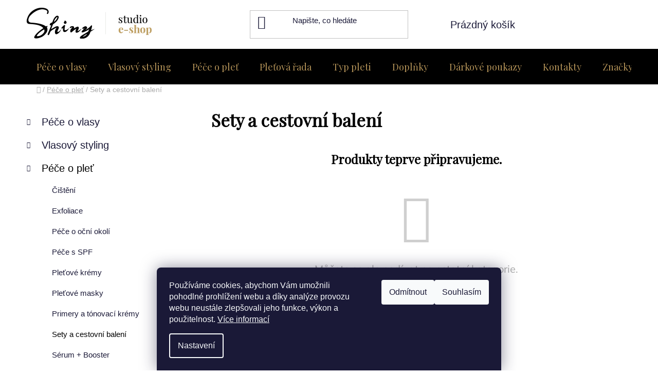

--- FILE ---
content_type: text/html; charset=utf-8
request_url: https://eshop.shinystudio.cz/sety-a-cestovni-baleni/
body_size: 17636
content:
<!doctype html><html lang="cs" dir="ltr" class="header-background-light external-fonts-loaded"><head><meta charset="utf-8" /><meta name="viewport" content="width=device-width,initial-scale=1" /><title>Sety a cestovní balení - Shiny Hair studio</title><link rel="preconnect" href="https://cdn.myshoptet.com" /><link rel="dns-prefetch" href="https://cdn.myshoptet.com" /><link rel="preload" href="https://cdn.myshoptet.com/prj/dist/master/cms/libs/jquery/jquery-1.11.3.min.js" as="script" /><link href="https://cdn.myshoptet.com/prj/dist/master/cms/templates/frontend_templates/shared/css/font-face/mulish.css" rel="stylesheet"><link href="https://cdn.myshoptet.com/prj/dist/master/shop/dist/font-shoptet-13.css.3c47e30adfa2e9e2683b.css" rel="stylesheet"><script>
dataLayer = [];
dataLayer.push({'shoptet' : {
    "pageId": 810,
    "pageType": "category",
    "currency": "CZK",
    "currencyInfo": {
        "decimalSeparator": ",",
        "exchangeRate": 1,
        "priceDecimalPlaces": 2,
        "symbol": "K\u010d",
        "symbolLeft": 0,
        "thousandSeparator": " "
    },
    "language": "cs",
    "projectId": 490341,
    "category": {
        "guid": "583c9d06-737a-11ec-8496-b8ca3a6063f8",
        "path": "P\u00e9\u010de o ple\u0165 | Sety a cestovn\u00ed balen\u00ed",
        "parentCategoryGuid": "c002d9ab-7379-11ec-8496-b8ca3a6063f8"
    },
    "cartInfo": {
        "id": null,
        "freeShipping": false,
        "freeShippingFrom": 1999,
        "leftToFreeGift": {
            "formattedPrice": "0 K\u010d",
            "priceLeft": 0
        },
        "freeGift": false,
        "leftToFreeShipping": {
            "priceLeft": 1999,
            "dependOnRegion": 0,
            "formattedPrice": "1 999 K\u010d"
        },
        "discountCoupon": [],
        "getNoBillingShippingPrice": {
            "withoutVat": 0,
            "vat": 0,
            "withVat": 0
        },
        "cartItems": [],
        "taxMode": "ORDINARY"
    },
    "cart": [],
    "customer": {
        "priceRatio": 1,
        "priceListId": 1,
        "groupId": null,
        "registered": false,
        "mainAccount": false
    }
}});
dataLayer.push({'cookie_consent' : {
    "marketing": "denied",
    "analytics": "denied"
}});
document.addEventListener('DOMContentLoaded', function() {
    shoptet.consent.onAccept(function(agreements) {
        if (agreements.length == 0) {
            return;
        }
        dataLayer.push({
            'cookie_consent' : {
                'marketing' : (agreements.includes(shoptet.config.cookiesConsentOptPersonalisation)
                    ? 'granted' : 'denied'),
                'analytics': (agreements.includes(shoptet.config.cookiesConsentOptAnalytics)
                    ? 'granted' : 'denied')
            },
            'event': 'cookie_consent'
        });
    });
});
</script>
<meta property="og:type" content="website"><meta property="og:site_name" content="eshop.shinystudio.cz"><meta property="og:url" content="https://eshop.shinystudio.cz/sety-a-cestovni-baleni/"><meta property="og:title" content="Sety a cestovní balení - Shiny Hair studio"><meta name="author" content="Shiny Hair studio"><meta name="web_author" content="Shoptet.cz"><meta name="dcterms.rightsHolder" content="eshop.shinystudio.cz"><meta name="robots" content="index,follow"><meta property="og:image" content="https://eshop.shinystudio.cz/user/categories/orig/0645a8d4ad.jpg"><meta property="og:description" content="Sety a cestovní balení, Shiny Hair studio"><meta name="description" content="Sety a cestovní balení, Shiny Hair studio"><style>:root {--color-primary: #000000;--color-primary-h: 0;--color-primary-s: 0%;--color-primary-l: 0%;--color-primary-hover: #b8965a;--color-primary-hover-h: 38;--color-primary-hover-s: 40%;--color-primary-hover-l: 54%;--color-secondary: #000000;--color-secondary-h: 0;--color-secondary-s: 0%;--color-secondary-l: 0%;--color-secondary-hover: #b8965a;--color-secondary-hover-h: 38;--color-secondary-hover-s: 40%;--color-secondary-hover-l: 54%;--color-tertiary: #b8965a;--color-tertiary-h: 38;--color-tertiary-s: 40%;--color-tertiary-l: 54%;--color-tertiary-hover: #cfcfcf;--color-tertiary-hover-h: 0;--color-tertiary-hover-s: 0%;--color-tertiary-hover-l: 81%;--color-header-background: #ffffff;--template-font: "Mulish";--template-headings-font: "Mulish";--header-background-url: url("[data-uri]");--cookies-notice-background: #1A1937;--cookies-notice-color: #F8FAFB;--cookies-notice-button-hover: #f5f5f5;--cookies-notice-link-hover: #27263f;--templates-update-management-preview-mode-content: "Náhled aktualizací šablony je aktivní pro váš prohlížeč."}</style>
    
    <link href="https://cdn.myshoptet.com/prj/dist/master/shop/dist/main-13.less.96035efb4db1532b3cd7.css" rel="stylesheet" />
            <link href="https://cdn.myshoptet.com/prj/dist/master/shop/dist/mobile-header-v1-13.less.629f2f48911e67d0188c.css" rel="stylesheet" />
    
    <script>var shoptet = shoptet || {};</script>
    <script src="https://cdn.myshoptet.com/prj/dist/master/shop/dist/main-3g-header.js.05f199e7fd2450312de2.js"></script>
<!-- User include --><!-- api 473(125) html code header -->

                <style>
                    #order-billing-methods .radio-wrapper[data-guid="78c0dd8a-9b1e-11ed-9510-b8ca3a6063f8"]:not(.cggooglepay), #order-billing-methods .radio-wrapper[data-guid="ff0c8b59-8aa1-11ec-8496-b8ca3a6063f8"]:not(.cgapplepay) {
                        display: none;
                    }
                </style>
                <script type="text/javascript">
                    document.addEventListener('DOMContentLoaded', function() {
                        if (getShoptetDataLayer('pageType') === 'billingAndShipping') {
                            
                try {
                    if (window.ApplePaySession && window.ApplePaySession.canMakePayments()) {
                        document.querySelector('#order-billing-methods .radio-wrapper[data-guid="ff0c8b59-8aa1-11ec-8496-b8ca3a6063f8"]').classList.add('cgapplepay');
                    }
                } catch (err) {} 
            
                            
                const cgBaseCardPaymentMethod = {
                        type: 'CARD',
                        parameters: {
                            allowedAuthMethods: ["PAN_ONLY", "CRYPTOGRAM_3DS"],
                            allowedCardNetworks: [/*"AMEX", "DISCOVER", "INTERAC", "JCB",*/ "MASTERCARD", "VISA"]
                        }
                };
                
                function cgLoadScript(src, callback)
                {
                    var s,
                        r,
                        t;
                    r = false;
                    s = document.createElement('script');
                    s.type = 'text/javascript';
                    s.src = src;
                    s.onload = s.onreadystatechange = function() {
                        if ( !r && (!this.readyState || this.readyState == 'complete') )
                        {
                            r = true;
                            callback();
                        }
                    };
                    t = document.getElementsByTagName('script')[0];
                    t.parentNode.insertBefore(s, t);
                } 
                
                function cgGetGoogleIsReadyToPayRequest() {
                    return Object.assign(
                        {},
                        {
                            apiVersion: 2,
                            apiVersionMinor: 0
                        },
                        {
                            allowedPaymentMethods: [cgBaseCardPaymentMethod]
                        }
                    );
                }

                function onCgGooglePayLoaded() {
                    let paymentsClient = new google.payments.api.PaymentsClient({environment: 'PRODUCTION'});
                    paymentsClient.isReadyToPay(cgGetGoogleIsReadyToPayRequest()).then(function(response) {
                        if (response.result) {
                            document.querySelector('#order-billing-methods .radio-wrapper[data-guid="78c0dd8a-9b1e-11ed-9510-b8ca3a6063f8"]').classList.add('cggooglepay');	 	 	 	 	 
                        }
                    })
                    .catch(function(err) {});
                }
                
                cgLoadScript('https://pay.google.com/gp/p/js/pay.js', onCgGooglePayLoaded);
            
                        }
                    });
                </script> 
                
<!-- project html code header -->
<link href='https://fonts.googleapis.com/css?family=Playfair Display' rel='stylesheet'>
<style>


body {
   font-size: 15px; color: #999999;
}
h1,h2,h3,h4,h5,h6,.h1,.h2,.h3,.h4,.h5,.h6 {
    font-weight: 600 !important;
}
* {
    font-weight: 400 !important;
    

}
.p-basic-info-block .block .p-manufacturer-label, .p-basic-info-block .block .p-code-label {
    font-weight: 400
}

.external-fonts-loaded body, body.blank-mode {
    font-family: 'Muli', sans-serif !important;
}
.external-fonts-loaded h1, .external-fonts-loaded h2, .external-fonts-loaded h3, .external-fonts-loaded h5, .external-fonts-loaded h6, .external-fonts-loaded .h1, .external-fonts-loaded .h2, .external-fonts-loaded .h3, .external-fonts-loaded .h4, .external-fonts-loaded .h5, .external-fonts-loaded .h6, .external-fonts-loaded .cart-table .main-link, .external-fonts-loaded .cart-related-name, .blank-mode h1, .blank-mode h2, .blank-mode h3, .blank-mode h4, .blank-mode h5, .blank-mode h6, .blank-mode .h1, .blank-mode .h2, .blank-mode .h3, .blank-mode .h4, .blank-mode .h5, .blank-mode .h6, .blank-mode .cart-table .main-link, .blank-mode .cart-related-name {
    font-family: 'Playfair Display', serif !important;
    color: #000000;
}

.external-fonts-loaded h4 {
    font-family: 'Playfair Display', serif !important;
    color: #b8965a;
    font-size: 22px;
}


.products-block .p .name {
    font-size: 22px;
    font-family: 'Playfair Display', serif !important;
    color: #b8965a;
}

.products-block > div .p .name {
    height: 60px;  
}

.columns-mobile-2 .products-block .p .name {
height: 65px;
}

.flag.flag-discount {
    background-color: #000000;
}

#signature a {
    color: #131313;
}

a.title {
color: #131313;
}

#signature a.image img {
    width: 0px;
    height: auto;

}

.btn.btn-conversion, a.btn.btn-conversion, .btn.btn-cart, a.btn.btn-cart {
    color: #fff;
    border-color: #000;
    background-color: #000;
    border-radius: 30px;
}

input[type="search"].form-control {
    border-radius: 20px;
    background: #f7f7f7;
}

.btn.btn-default {
    font-family: 'Playfair Display', serif !important;
    border-radius: 20px;
}

.compact-form .form-control {
    border-radius: 20px;
    margin-bottom: 10px;
}

.search-input-icon {
padding-bottom: 10px;
}

.flag.flag-freeshipping {
    background-color: #32CD32;
}


#footer {
background-color: #000000;
padding-top: 70px;
}

#footer a {
text-decoration: none;
color: #fff
}

.btn.btn-default {
color: #000000;
border-color: #b8965a;
background-color: #b8965a;

}

.btn.btn-default:hover {
color: #b8965a;
border-color: #000000;
background-color: #000000;

}

.btn.btn-conversion:hover, a.btn.btn-conversion:hover, .btn.btn-cart:hover, a.btn.btn-cart:hover {
border-color: #b8965a;
color: #fff;
background-color: #b8965a;
}

.footer-bottom {
background-color: #131313;
display: none;
}

.top-navigation-bar {
background-color: #ffffff;
border-color: #f7f7f7;
padding-bottom: 10px;
padding-top: 10px;
display: none;
}

.top-navigation-bar a {
color: #cfcfcf;
}

.quantity {
border-color: #cfcfcf;
background-color: inherit;
color: inherit;
border-radius: 30px;
margin-right: 20px;
}

.columns-mobile-2 .product-slider-holder .products-block .p .name {
height: 60px;
}

.products-block > div .p > a img {
margin-top: 0;
margin-bottom: 0;
width: 85%;
}

.price-final-holder {
    font-weight: 400 !important;
    font-family: 'Muli', serif;
}

.header-bottom {
border-color: #000000;
background-color: #000000;
}

.navigation-in a {
color: #fff;
}

.navigation-in b {
color: #b8965a;
}

.navigation-in b:hover {
color: #b8965a;
}

.navigation-in>ul>b {
background-color: #000000;
color: #b8965a;
}

.navigation-in a:hover {
color: #b8965a;
}


.navigation-in>ul>li>a {
background-color: #000000;
color: #b8965a;
font-family: 'Playfair Display', serif !important;
}

.navigation-in ul.menu-level-2 li a {
color: #000000;
font-size: 16px;
}


.navigation-in>ul>li>a:hover {
background-color: #fff;
color: #b8965a;
}


.navigation-in>ul>li {
background-color: #fff;
}

.navigation-in>ul:hover {
background-color: #fff;
color: #b8965a;
}


.navigation-in ul.menu-level-1 {
background-color: #000000;
}

.navigation-in ul.menu-level-1 li {
border-color: #000000;
}

a.social-icon {
border-color: #b8965a;
background-color: #b8965a;
color: #fff;
}

a.social-icon:hover {
border-color: #000000;
background-color: #000000;
color: #b8965a;
}

.discount-coupon .btn, .discount-coupon .form-control {
border-radius: 20px;
margin-right: 10px;
}

#navigation {
border-top-color: #000000;
background-color: #000000;
}

.navigation-in > ul > li.ext > ul > li > a img {
display: block;
max-width: 96px;
height: auto;
max-height: 64px;
}

.menu-helper>span {
color: #ffffff
}

.p-to-cart-block {
background-color: #ffffff;
}

.custom-footer__banner6 {
max-height: 100px;
}

.custom-footer__banner7 {
max-height: 100px;
}







</style>
<!-- /User include --><link rel="shortcut icon" href="/favicon.ico" type="image/x-icon" /><link rel="canonical" href="https://eshop.shinystudio.cz/sety-a-cestovni-baleni/" /></head><body class="desktop id-810 in-sety-a-cestovni-baleni template-13 type-category multiple-columns-body columns-mobile-2 columns-3 smart-labels-active ums_forms_redesign--off ums_a11y_category_page--on ums_discussion_rating_forms--off ums_flags_display_unification--on ums_a11y_login--on mobile-header-version-1"><noscript>
    <style>
        #header {
            padding-top: 0;
            position: relative !important;
            top: 0;
        }
        .header-navigation {
            position: relative !important;
        }
        .overall-wrapper {
            margin: 0 !important;
        }
        body:not(.ready) {
            visibility: visible !important;
        }
    </style>
    <div class="no-javascript">
        <div class="no-javascript__title">Musíte změnit nastavení vašeho prohlížeče</div>
        <div class="no-javascript__text">Podívejte se na: <a href="https://www.google.com/support/bin/answer.py?answer=23852">Jak povolit JavaScript ve vašem prohlížeči</a>.</div>
        <div class="no-javascript__text">Pokud používáte software na blokování reklam, může být nutné povolit JavaScript z této stránky.</div>
        <div class="no-javascript__text">Děkujeme.</div>
    </div>
</noscript>

        <div id="fb-root"></div>
        <script>
            window.fbAsyncInit = function() {
                FB.init({
//                    appId            : 'your-app-id',
                    autoLogAppEvents : true,
                    xfbml            : true,
                    version          : 'v19.0'
                });
            };
        </script>
        <script async defer crossorigin="anonymous" src="https://connect.facebook.net/cs_CZ/sdk.js"></script>    <div class="siteCookies siteCookies--bottom siteCookies--dark js-siteCookies" role="dialog" data-testid="cookiesPopup" data-nosnippet>
        <div class="siteCookies__form">
            <div class="siteCookies__content">
                <div class="siteCookies__text">
                    Používáme cookies, abychom Vám umožnili pohodlné prohlížení webu a díky analýze provozu webu neustále zlepšovali jeho funkce, výkon a použitelnost. <a href="https://eshop.shinystudio.cz/podminky-ochrany-osobnich-udaju/" target="_blank" rel="noopener noreferrer">Více informací</a>
                </div>
                <p class="siteCookies__links">
                    <button class="siteCookies__link js-cookies-settings" aria-label="Nastavení cookies" data-testid="cookiesSettings">Nastavení</button>
                </p>
            </div>
            <div class="siteCookies__buttonWrap">
                                    <button class="siteCookies__button js-cookiesConsentSubmit" value="reject" aria-label="Odmítnout cookies" data-testid="buttonCookiesReject">Odmítnout</button>
                                <button class="siteCookies__button js-cookiesConsentSubmit" value="all" aria-label="Přijmout cookies" data-testid="buttonCookiesAccept">Souhlasím</button>
            </div>
        </div>
        <script>
            document.addEventListener("DOMContentLoaded", () => {
                const siteCookies = document.querySelector('.js-siteCookies');
                document.addEventListener("scroll", shoptet.common.throttle(() => {
                    const st = document.documentElement.scrollTop;
                    if (st > 1) {
                        siteCookies.classList.add('siteCookies--scrolled');
                    } else {
                        siteCookies.classList.remove('siteCookies--scrolled');
                    }
                }, 100));
            });
        </script>
    </div>
<a href="#content" class="skip-link sr-only">Přejít na obsah</a><div class="overall-wrapper"><div class="user-action"><div class="container">
    <div class="user-action-in">
                    <div id="login" class="user-action-login popup-widget login-widget" role="dialog" aria-labelledby="loginHeading">
        <div class="popup-widget-inner">
                            <h2 id="loginHeading">Přihlášení k vašemu účtu</h2><div id="customerLogin"><form action="/action/Customer/Login/" method="post" id="formLoginIncluded" class="csrf-enabled formLogin" data-testid="formLogin"><input type="hidden" name="referer" value="" /><div class="form-group"><div class="input-wrapper email js-validated-element-wrapper no-label"><input type="email" name="email" class="form-control" autofocus placeholder="E-mailová adresa (např. jan@novak.cz)" data-testid="inputEmail" autocomplete="email" required /></div></div><div class="form-group"><div class="input-wrapper password js-validated-element-wrapper no-label"><input type="password" name="password" class="form-control" placeholder="Heslo" data-testid="inputPassword" autocomplete="current-password" required /><span class="no-display">Nemůžete vyplnit toto pole</span><input type="text" name="surname" value="" class="no-display" /></div></div><div class="form-group"><div class="login-wrapper"><button type="submit" class="btn btn-secondary btn-text btn-login" data-testid="buttonSubmit">Přihlásit se</button><div class="password-helper"><a href="/registrace/" data-testid="signup" rel="nofollow">Nová registrace</a><a href="/klient/zapomenute-heslo/" rel="nofollow">Zapomenuté heslo</a></div></div></div></form>
</div>                    </div>
    </div>

                <div id="cart-widget" class="user-action-cart popup-widget cart-widget loader-wrapper" data-testid="popupCartWidget" role="dialog" aria-hidden="true">
            <div class="popup-widget-inner cart-widget-inner place-cart-here">
                <div class="loader-overlay">
                    <div class="loader"></div>
                </div>
            </div>
        </div>
    </div>
</div>
</div><div class="top-navigation-bar" data-testid="topNavigationBar">

    <div class="container">

                            <div class="top-navigation-menu">
                <ul class="top-navigation-bar-menu">
                                            <li class="top-navigation-menu-item-39">
                            <a href="/obchodni-podminky/" title="Obchodní podmínky">Obchodní podmínky</a>
                        </li>
                                            <li class="top-navigation-menu-item-691">
                            <a href="/podminky-ochrany-osobnich-udaju/" title="Podmínky ochrany osobních údajů ">Podmínky ochrany osobních údajů </a>
                        </li>
                                            <li class="top-navigation-menu-item-918">
                            <a href="/reklamace-a-vraceni-zbozi/" title="Reklamace a vrácení zboží">Reklamace a vrácení zboží</a>
                        </li>
                                    </ul>
                <div class="top-navigation-menu-trigger">Více</div>
                <ul class="top-navigation-bar-menu-helper"></ul>
            </div>
        
        <div class="top-navigation-tools">
                        <button class="top-nav-button top-nav-button-login toggle-window" type="button" data-target="login" aria-haspopup="dialog" aria-controls="login" aria-expanded="false" data-testid="signin"><span>Přihlášení</span></button>
    <a href="/registrace/" class="top-nav-button top-nav-button-register" data-testid="headerSignup">Registrace</a>
        </div>

    </div>

</div>
<header id="header">
        <div class="header-top">
            <div class="container navigation-wrapper header-top-wrapper">
                <div class="site-name"><a href="/" data-testid="linkWebsiteLogo"><img src="https://cdn.myshoptet.com/usr/eshop.shinystudio.cz/user/logos/site-logo01.png" alt="Shiny Hair studio" fetchpriority="low" /></a></div>                <div class="search" itemscope itemtype="https://schema.org/WebSite">
                    <meta itemprop="headline" content="Sety a cestovní balení"/><meta itemprop="url" content="https://eshop.shinystudio.cz"/><meta itemprop="text" content="Sety a cestovní balení, Shiny Hair studio"/>                    <form action="/action/ProductSearch/prepareString/" method="post"
    id="formSearchForm" class="search-form compact-form js-search-main"
    itemprop="potentialAction" itemscope itemtype="https://schema.org/SearchAction" data-testid="searchForm">
    <fieldset>
        <meta itemprop="target"
            content="https://eshop.shinystudio.cz/vyhledavani/?string={string}"/>
        <input type="hidden" name="language" value="cs"/>
        
            
    <span class="search-input-icon" aria-hidden="true"></span>

<input
    type="search"
    name="string"
        class="query-input form-control search-input js-search-input"
    placeholder="Napište, co hledáte"
    autocomplete="off"
    required
    itemprop="query-input"
    aria-label="Vyhledávání"
    data-testid="searchInput"
>
            <button type="submit" class="btn btn-default search-button" data-testid="searchBtn">Hledat</button>
        
    </fieldset>
</form>
                </div>
                <div class="navigation-buttons">
                    <a href="#" class="toggle-window" data-target="search" data-testid="linkSearchIcon"><span class="sr-only">Hledat</span></a>
                        
    <a href="/kosik/" class="btn btn-icon toggle-window cart-count" data-target="cart" data-hover="true" data-redirect="true" data-testid="headerCart" rel="nofollow" aria-haspopup="dialog" aria-expanded="false" aria-controls="cart-widget">
        
                <span class="sr-only">Nákupní košík</span>
        
            <span class="cart-price visible-lg-inline-block" data-testid="headerCartPrice">
                                    Prázdný košík                            </span>
        
    
            </a>
                    <a href="#" class="toggle-window" data-target="navigation" data-testid="hamburgerMenu"></a>
                </div>
            </div>
        </div>
        <div class="header-bottom">
            <div class="container navigation-wrapper header-bottom-wrapper js-navigation-container">
                <nav id="navigation" aria-label="Hlavní menu" data-collapsible="true"><div class="navigation-in menu"><ul class="menu-level-1" role="menubar" data-testid="headerMenuItems"><li class="menu-item-708 ext" role="none"><a href="/pece-o-vlasy/" data-testid="headerMenuItem" role="menuitem" aria-haspopup="true" aria-expanded="false"><b>Péče o vlasy</b><span class="submenu-arrow"></span></a><ul class="menu-level-2" aria-label="Péče o vlasy" tabindex="-1" role="menu"><li class="menu-item-726 has-third-level" role="none"><a href="/sampony/" class="menu-image" data-testid="headerMenuItem" tabindex="-1" aria-hidden="true"><img src="data:image/svg+xml,%3Csvg%20width%3D%22140%22%20height%3D%22100%22%20xmlns%3D%22http%3A%2F%2Fwww.w3.org%2F2000%2Fsvg%22%3E%3C%2Fsvg%3E" alt="" aria-hidden="true" width="140" height="100"  data-src="https://cdn.myshoptet.com/usr/eshop.shinystudio.cz/user/categories/thumb/pece_o_vlasy.jpg" fetchpriority="low" /></a><div><a href="/sampony/" data-testid="headerMenuItem" role="menuitem"><span>Šampony</span></a>
                                                    <ul class="menu-level-3" role="menu">
                                                                    <li class="menu-item-771" role="none">
                                        <a href="/pro-barvene-vlasy-3/" data-testid="headerMenuItem" role="menuitem">
                                            Pro barvené vlasy</a>,                                    </li>
                                                                    <li class="menu-item-774" role="none">
                                        <a href="/pro-jemne-vlasy-3/" data-testid="headerMenuItem" role="menuitem">
                                            Pro jemné vlasy</a>,                                    </li>
                                                                    <li class="menu-item-777" role="none">
                                        <a href="/pro-kudrnate-vlasy-2/" data-testid="headerMenuItem" role="menuitem">
                                            Pro kudrnaté vlasy</a>,                                    </li>
                                                                    <li class="menu-item-780" role="none">
                                        <a href="/pro-suchou-pokozku-2/" data-testid="headerMenuItem" role="menuitem">
                                            Pro suchou pokožku</a>,                                    </li>
                                                                    <li class="menu-item-783" role="none">
                                        <a href="/pro-suche-vlasy-3/" data-testid="headerMenuItem" role="menuitem">
                                            Pro suché vlasy</a>,                                    </li>
                                                                    <li class="menu-item-786" role="none">
                                        <a href="/pro-poskozene-vlasy-3/" data-testid="headerMenuItem" role="menuitem">
                                            Pro poškozené vlasy</a>,                                    </li>
                                                                    <li class="menu-item-885" role="none">
                                        <a href="/panske/" data-testid="headerMenuItem" role="menuitem">
                                            Pánské</a>                                    </li>
                                                            </ul>
                        </div></li><li class="menu-item-720 has-third-level" role="none"><a href="/masky/" class="menu-image" data-testid="headerMenuItem" tabindex="-1" aria-hidden="true"><img src="data:image/svg+xml,%3Csvg%20width%3D%22140%22%20height%3D%22100%22%20xmlns%3D%22http%3A%2F%2Fwww.w3.org%2F2000%2Fsvg%22%3E%3C%2Fsvg%3E" alt="" aria-hidden="true" width="140" height="100"  data-src="https://cdn.myshoptet.com/usr/eshop.shinystudio.cz/user/categories/thumb/01515efe.jpg" fetchpriority="low" /></a><div><a href="/masky/" data-testid="headerMenuItem" role="menuitem"><span>Masky</span></a>
                                                    <ul class="menu-level-3" role="menu">
                                                                    <li class="menu-item-756" role="none">
                                        <a href="/pro-barvene-vlasy-2/" data-testid="headerMenuItem" role="menuitem">
                                            Pro barvené vlasy</a>,                                    </li>
                                                                    <li class="menu-item-759" role="none">
                                        <a href="/pro-jemne-vlasy-2/" data-testid="headerMenuItem" role="menuitem">
                                            Pro jemné vlasy</a>,                                    </li>
                                                                    <li class="menu-item-762" role="none">
                                        <a href="/pro-suchou-pokozku/" data-testid="headerMenuItem" role="menuitem">
                                            Pro suchou pokožku</a>,                                    </li>
                                                                    <li class="menu-item-765" role="none">
                                        <a href="/pro-suche-vlasy-2/" data-testid="headerMenuItem" role="menuitem">
                                            Pro suché vlasy</a>,                                    </li>
                                                                    <li class="menu-item-768" role="none">
                                        <a href="/pro-poskozene-vlasy-2/" data-testid="headerMenuItem" role="menuitem">
                                            Pro poškozené vlasy</a>                                    </li>
                                                            </ul>
                        </div></li><li class="menu-item-711" role="none"><a href="/barevne-masky/" class="menu-image" data-testid="headerMenuItem" tabindex="-1" aria-hidden="true"><img src="data:image/svg+xml,%3Csvg%20width%3D%22140%22%20height%3D%22100%22%20xmlns%3D%22http%3A%2F%2Fwww.w3.org%2F2000%2Fsvg%22%3E%3C%2Fsvg%3E" alt="" aria-hidden="true" width="140" height="100"  data-src="https://cdn.myshoptet.com/usr/eshop.shinystudio.cz/user/categories/thumb/vsb4984ew.jpg" fetchpriority="low" /></a><div><a href="/barevne-masky/" data-testid="headerMenuItem" role="menuitem"><span>Barevné masky</span></a>
                        </div></li><li class="menu-item-714" role="none"><a href="/bezoplachove-pece/" class="menu-image" data-testid="headerMenuItem" tabindex="-1" aria-hidden="true"><img src="data:image/svg+xml,%3Csvg%20width%3D%22140%22%20height%3D%22100%22%20xmlns%3D%22http%3A%2F%2Fwww.w3.org%2F2000%2Fsvg%22%3E%3C%2Fsvg%3E" alt="" aria-hidden="true" width="140" height="100"  data-src="https://cdn.myshoptet.com/usr/eshop.shinystudio.cz/user/categories/thumb/6549erhe.jpg" fetchpriority="low" /></a><div><a href="/bezoplachove-pece/" data-testid="headerMenuItem" role="menuitem"><span>Bezoplachové péče</span></a>
                        </div></li><li class="menu-item-717 has-third-level" role="none"><a href="/kondicionery/" class="menu-image" data-testid="headerMenuItem" tabindex="-1" aria-hidden="true"><img src="data:image/svg+xml,%3Csvg%20width%3D%22140%22%20height%3D%22100%22%20xmlns%3D%22http%3A%2F%2Fwww.w3.org%2F2000%2Fsvg%22%3E%3C%2Fsvg%3E" alt="" aria-hidden="true" width="140" height="100"  data-src="https://cdn.myshoptet.com/usr/eshop.shinystudio.cz/user/categories/thumb/1254ergeg.jpg" fetchpriority="low" /></a><div><a href="/kondicionery/" data-testid="headerMenuItem" role="menuitem"><span>Kondicionéry</span></a>
                                                    <ul class="menu-level-3" role="menu">
                                                                    <li class="menu-item-741" role="none">
                                        <a href="/pro-barvene-vlasy/" data-testid="headerMenuItem" role="menuitem">
                                            Pro barvené vlasy</a>,                                    </li>
                                                                    <li class="menu-item-744" role="none">
                                        <a href="/pro-jemne-vlasy/" data-testid="headerMenuItem" role="menuitem">
                                            Pro jemné vlasy</a>,                                    </li>
                                                                    <li class="menu-item-747" role="none">
                                        <a href="/pro-kudrnate-vlasy/" data-testid="headerMenuItem" role="menuitem">
                                            Pro kudrnaté vlasy</a>,                                    </li>
                                                                    <li class="menu-item-750" role="none">
                                        <a href="/pro-suche-vlasy/" data-testid="headerMenuItem" role="menuitem">
                                            Pro suché vlasy</a>,                                    </li>
                                                                    <li class="menu-item-753" role="none">
                                        <a href="/pro-poskozene-vlasy/" data-testid="headerMenuItem" role="menuitem">
                                            Pro poškozené vlasy</a>                                    </li>
                                                            </ul>
                        </div></li><li class="menu-item-723" role="none"><a href="/ochrana-proti-teplu/" class="menu-image" data-testid="headerMenuItem" tabindex="-1" aria-hidden="true"><img src="data:image/svg+xml,%3Csvg%20width%3D%22140%22%20height%3D%22100%22%20xmlns%3D%22http%3A%2F%2Fwww.w3.org%2F2000%2Fsvg%22%3E%3C%2Fsvg%3E" alt="" aria-hidden="true" width="140" height="100"  data-src="https://cdn.myshoptet.com/usr/eshop.shinystudio.cz/user/categories/thumb/105495gw.jpg" fetchpriority="low" /></a><div><a href="/ochrana-proti-teplu/" data-testid="headerMenuItem" role="menuitem"><span>Ochrana proti teplu</span></a>
                        </div></li><li class="menu-item-729" role="none"><a href="/vypadavani-vlasu/" class="menu-image" data-testid="headerMenuItem" tabindex="-1" aria-hidden="true"><img src="data:image/svg+xml,%3Csvg%20width%3D%22140%22%20height%3D%22100%22%20xmlns%3D%22http%3A%2F%2Fwww.w3.org%2F2000%2Fsvg%22%3E%3C%2Fsvg%3E" alt="" aria-hidden="true" width="140" height="100"  data-src="https://cdn.myshoptet.com/usr/eshop.shinystudio.cz/user/categories/thumb/054wgwr.jpg" fetchpriority="low" /></a><div><a href="/vypadavani-vlasu/" data-testid="headerMenuItem" role="menuitem"><span>Vypadávání vlasů</span></a>
                        </div></li><li class="menu-item-819 has-third-level" role="none"><a href="/styling/" class="menu-image" data-testid="headerMenuItem" tabindex="-1" aria-hidden="true"><img src="data:image/svg+xml,%3Csvg%20width%3D%22140%22%20height%3D%22100%22%20xmlns%3D%22http%3A%2F%2Fwww.w3.org%2F2000%2Fsvg%22%3E%3C%2Fsvg%3E" alt="" aria-hidden="true" width="140" height="100"  data-src="https://cdn.myshoptet.com/usr/eshop.shinystudio.cz/user/categories/thumb/01954thth.jpg" fetchpriority="low" /></a><div><a href="/styling/" data-testid="headerMenuItem" role="menuitem"><span>Styling</span></a>
                                                    <ul class="menu-level-3" role="menu">
                                                                    <li class="menu-item-822" role="none">
                                        <a href="/laky-na-vlasy/" data-testid="headerMenuItem" role="menuitem">
                                            Laky</a>,                                    </li>
                                                                    <li class="menu-item-825" role="none">
                                        <a href="/tuzidla-na-vlasy/" data-testid="headerMenuItem" role="menuitem">
                                            Tužidla</a>,                                    </li>
                                                                    <li class="menu-item-888" role="none">
                                        <a href="/gely-na-vlasy/" data-testid="headerMenuItem" role="menuitem">
                                            Gely na vlasy</a>                                    </li>
                                                            </ul>
                        </div></li><li class="menu-item-909" role="none"><a href="/domaci-pece/" class="menu-image" data-testid="headerMenuItem" tabindex="-1" aria-hidden="true"><img src="data:image/svg+xml,%3Csvg%20width%3D%22140%22%20height%3D%22100%22%20xmlns%3D%22http%3A%2F%2Fwww.w3.org%2F2000%2Fsvg%22%3E%3C%2Fsvg%3E" alt="" aria-hidden="true" width="140" height="100"  data-src="https://cdn.myshoptet.com/usr/eshop.shinystudio.cz/user/categories/thumb/672_b13025bf-7502-4109-8b10-d8c964b5ce7f-opt.jpg" fetchpriority="low" /></a><div><a href="/domaci-pece/" data-testid="headerMenuItem" role="menuitem"><span>Domácí péče</span></a>
                        </div></li></ul></li>
<li class="menu-item-870 ext" role="none"><a href="/vlasovy-styling/" data-testid="headerMenuItem" role="menuitem" aria-haspopup="true" aria-expanded="false"><b>Vlasový styling</b><span class="submenu-arrow"></span></a><ul class="menu-level-2" aria-label="Vlasový styling" tabindex="-1" role="menu"><li class="menu-item-873" role="none"><a href="/laky-na-vlasy-2/" class="menu-image" data-testid="headerMenuItem" tabindex="-1" aria-hidden="true"><img src="data:image/svg+xml,%3Csvg%20width%3D%22140%22%20height%3D%22100%22%20xmlns%3D%22http%3A%2F%2Fwww.w3.org%2F2000%2Fsvg%22%3E%3C%2Fsvg%3E" alt="" aria-hidden="true" width="140" height="100"  data-src="https://cdn.myshoptet.com/usr/eshop.shinystudio.cz/user/categories/thumb/01954thth-1.jpg" fetchpriority="low" /></a><div><a href="/laky-na-vlasy-2/" data-testid="headerMenuItem" role="menuitem"><span>Laky na vlasy</span></a>
                        </div></li><li class="menu-item-876" role="none"><a href="/tuzidla-na-vlasy-2/" class="menu-image" data-testid="headerMenuItem" tabindex="-1" aria-hidden="true"><img src="data:image/svg+xml,%3Csvg%20width%3D%22140%22%20height%3D%22100%22%20xmlns%3D%22http%3A%2F%2Fwww.w3.org%2F2000%2Fsvg%22%3E%3C%2Fsvg%3E" alt="" aria-hidden="true" width="140" height="100"  data-src="https://cdn.myshoptet.com/usr/eshop.shinystudio.cz/user/categories/thumb/048vvv.jpg" fetchpriority="low" /></a><div><a href="/tuzidla-na-vlasy-2/" data-testid="headerMenuItem" role="menuitem"><span>Tužidla na vlasy</span></a>
                        </div></li><li class="menu-item-891" role="none"><a href="/gely-na-vlasy-2/" class="menu-image" data-testid="headerMenuItem" tabindex="-1" aria-hidden="true"><img src="data:image/svg+xml,%3Csvg%20width%3D%22140%22%20height%3D%22100%22%20xmlns%3D%22http%3A%2F%2Fwww.w3.org%2F2000%2Fsvg%22%3E%3C%2Fsvg%3E" alt="" aria-hidden="true" width="140" height="100"  data-src="https://cdn.myshoptet.com/usr/eshop.shinystudio.cz/user/categories/thumb/462_1703-sebastian-professional-hair-gel-forte-velikost-200-ml.jpg" fetchpriority="low" /></a><div><a href="/gely-na-vlasy-2/" data-testid="headerMenuItem" role="menuitem"><span>Gely na vlasy</span></a>
                        </div></li></ul></li>
<li class="menu-item-789 ext" role="none"><a href="/pece-o-plet/" data-testid="headerMenuItem" role="menuitem" aria-haspopup="true" aria-expanded="false"><b>Péče o pleť</b><span class="submenu-arrow"></span></a><ul class="menu-level-2" aria-label="Péče o pleť" tabindex="-1" role="menu"><li class="menu-item-792" role="none"><a href="/cisteni/" class="menu-image" data-testid="headerMenuItem" tabindex="-1" aria-hidden="true"><img src="data:image/svg+xml,%3Csvg%20width%3D%22140%22%20height%3D%22100%22%20xmlns%3D%22http%3A%2F%2Fwww.w3.org%2F2000%2Fsvg%22%3E%3C%2Fsvg%3E" alt="" aria-hidden="true" width="140" height="100"  data-src="https://cdn.myshoptet.com/usr/eshop.shinystudio.cz/user/categories/thumb/66584aas.jpg" fetchpriority="low" /></a><div><a href="/cisteni/" data-testid="headerMenuItem" role="menuitem"><span>Čištění</span></a>
                        </div></li><li class="menu-item-795" role="none"><a href="/exfoliace/" class="menu-image" data-testid="headerMenuItem" tabindex="-1" aria-hidden="true"><img src="data:image/svg+xml,%3Csvg%20width%3D%22140%22%20height%3D%22100%22%20xmlns%3D%22http%3A%2F%2Fwww.w3.org%2F2000%2Fsvg%22%3E%3C%2Fsvg%3E" alt="" aria-hidden="true" width="140" height="100"  data-src="https://cdn.myshoptet.com/usr/eshop.shinystudio.cz/user/categories/thumb/989r48.jpg" fetchpriority="low" /></a><div><a href="/exfoliace/" data-testid="headerMenuItem" role="menuitem"><span>Exfoliace</span></a>
                        </div></li><li class="menu-item-798" role="none"><a href="/pece-o-ocni-okoli/" class="menu-image" data-testid="headerMenuItem" tabindex="-1" aria-hidden="true"><img src="data:image/svg+xml,%3Csvg%20width%3D%22140%22%20height%3D%22100%22%20xmlns%3D%22http%3A%2F%2Fwww.w3.org%2F2000%2Fsvg%22%3E%3C%2Fsvg%3E" alt="" aria-hidden="true" width="140" height="100"  data-src="https://cdn.myshoptet.com/usr/eshop.shinystudio.cz/user/categories/thumb/04wdqa.jpg" fetchpriority="low" /></a><div><a href="/pece-o-ocni-okoli/" data-testid="headerMenuItem" role="menuitem"><span>Péče o oční okolí</span></a>
                        </div></li><li class="menu-item-801" role="none"><a href="/pece-s-spf/" class="menu-image" data-testid="headerMenuItem" tabindex="-1" aria-hidden="true"><img src="data:image/svg+xml,%3Csvg%20width%3D%22140%22%20height%3D%22100%22%20xmlns%3D%22http%3A%2F%2Fwww.w3.org%2F2000%2Fsvg%22%3E%3C%2Fsvg%3E" alt="" aria-hidden="true" width="140" height="100"  data-src="https://cdn.myshoptet.com/usr/eshop.shinystudio.cz/user/categories/thumb/9897ead.jpg" fetchpriority="low" /></a><div><a href="/pece-s-spf/" data-testid="headerMenuItem" role="menuitem"><span>Péče s SPF</span></a>
                        </div></li><li class="menu-item-804" role="none"><a href="/pletove-kremy/" class="menu-image" data-testid="headerMenuItem" tabindex="-1" aria-hidden="true"><img src="data:image/svg+xml,%3Csvg%20width%3D%22140%22%20height%3D%22100%22%20xmlns%3D%22http%3A%2F%2Fwww.w3.org%2F2000%2Fsvg%22%3E%3C%2Fsvg%3E" alt="" aria-hidden="true" width="140" height="100"  data-src="https://cdn.myshoptet.com/usr/eshop.shinystudio.cz/user/categories/thumb/989addc.jpg" fetchpriority="low" /></a><div><a href="/pletove-kremy/" data-testid="headerMenuItem" role="menuitem"><span>Pleťové krémy</span></a>
                        </div></li><li class="menu-item-879" role="none"><a href="/pletove-masky/" class="menu-image" data-testid="headerMenuItem" tabindex="-1" aria-hidden="true"><img src="data:image/svg+xml,%3Csvg%20width%3D%22140%22%20height%3D%22100%22%20xmlns%3D%22http%3A%2F%2Fwww.w3.org%2F2000%2Fsvg%22%3E%3C%2Fsvg%3E" alt="" aria-hidden="true" width="140" height="100"  data-src="https://cdn.myshoptet.com/usr/eshop.shinystudio.cz/user/categories/thumb/effa94.jpg" fetchpriority="low" /></a><div><a href="/pletove-masky/" data-testid="headerMenuItem" role="menuitem"><span>Pleťové masky</span></a>
                        </div></li><li class="menu-item-807" role="none"><a href="/primery-a-tonovaci-kremy/" class="menu-image" data-testid="headerMenuItem" tabindex="-1" aria-hidden="true"><img src="data:image/svg+xml,%3Csvg%20width%3D%22140%22%20height%3D%22100%22%20xmlns%3D%22http%3A%2F%2Fwww.w3.org%2F2000%2Fsvg%22%3E%3C%2Fsvg%3E" alt="" aria-hidden="true" width="140" height="100"  data-src="https://cdn.myshoptet.com/usr/eshop.shinystudio.cz/user/categories/thumb/dwefe45.jpg" fetchpriority="low" /></a><div><a href="/primery-a-tonovaci-kremy/" data-testid="headerMenuItem" role="menuitem"><span>Primery a tónovací krémy</span></a>
                        </div></li><li class="menu-item-810 active" role="none"><a href="/sety-a-cestovni-baleni/" class="menu-image" data-testid="headerMenuItem" tabindex="-1" aria-hidden="true"><img src="data:image/svg+xml,%3Csvg%20width%3D%22140%22%20height%3D%22100%22%20xmlns%3D%22http%3A%2F%2Fwww.w3.org%2F2000%2Fsvg%22%3E%3C%2Fsvg%3E" alt="" aria-hidden="true" width="140" height="100"  data-src="https://cdn.myshoptet.com/usr/eshop.shinystudio.cz/user/categories/thumb/0645a8d4ad.jpg" fetchpriority="low" /></a><div><a href="/sety-a-cestovni-baleni/" data-testid="headerMenuItem" role="menuitem"><span>Sety a cestovní balení</span></a>
                        </div></li><li class="menu-item-813" role="none"><a href="/serum-booster/" class="menu-image" data-testid="headerMenuItem" tabindex="-1" aria-hidden="true"><img src="data:image/svg+xml,%3Csvg%20width%3D%22140%22%20height%3D%22100%22%20xmlns%3D%22http%3A%2F%2Fwww.w3.org%2F2000%2Fsvg%22%3E%3C%2Fsvg%3E" alt="" aria-hidden="true" width="140" height="100"  data-src="https://cdn.myshoptet.com/usr/eshop.shinystudio.cz/user/categories/thumb/grgrg65.jpg" fetchpriority="low" /></a><div><a href="/serum-booster/" data-testid="headerMenuItem" role="menuitem"><span>Sérum + Booster</span></a>
                        </div></li><li class="menu-item-816" role="none"><a href="/tonika/" class="menu-image" data-testid="headerMenuItem" tabindex="-1" aria-hidden="true"><img src="data:image/svg+xml,%3Csvg%20width%3D%22140%22%20height%3D%22100%22%20xmlns%3D%22http%3A%2F%2Fwww.w3.org%2F2000%2Fsvg%22%3E%3C%2Fsvg%3E" alt="" aria-hidden="true" width="140" height="100"  data-src="https://cdn.myshoptet.com/usr/eshop.shinystudio.cz/user/categories/thumb/098ad48.jpg" fetchpriority="low" /></a><div><a href="/tonika/" data-testid="headerMenuItem" role="menuitem"><span>Tonika</span></a>
                        </div></li></ul></li>
<li class="menu-item-828 ext" role="none"><a href="/pletova-rada/" data-testid="headerMenuItem" role="menuitem" aria-haspopup="true" aria-expanded="false"><b>Pleťová řada</b><span class="submenu-arrow"></span></a><ul class="menu-level-2" aria-label="Pleťová řada" tabindex="-1" role="menu"><li class="menu-item-831" role="none"><a href="/active-clearing/" class="menu-image" data-testid="headerMenuItem" tabindex="-1" aria-hidden="true"><img src="data:image/svg+xml,%3Csvg%20width%3D%22140%22%20height%3D%22100%22%20xmlns%3D%22http%3A%2F%2Fwww.w3.org%2F2000%2Fsvg%22%3E%3C%2Fsvg%3E" alt="" aria-hidden="true" width="140" height="100"  data-src="https://cdn.myshoptet.com/usr/eshop.shinystudio.cz/user/categories/thumb/0484d99.jpg" fetchpriority="low" /></a><div><a href="/active-clearing/" data-testid="headerMenuItem" role="menuitem"><span>Active clearing</span></a>
                        </div></li><li class="menu-item-834" role="none"><a href="/age-smart/" class="menu-image" data-testid="headerMenuItem" tabindex="-1" aria-hidden="true"><img src="data:image/svg+xml,%3Csvg%20width%3D%22140%22%20height%3D%22100%22%20xmlns%3D%22http%3A%2F%2Fwww.w3.org%2F2000%2Fsvg%22%3E%3C%2Fsvg%3E" alt="" aria-hidden="true" width="140" height="100"  data-src="https://cdn.myshoptet.com/usr/eshop.shinystudio.cz/user/categories/thumb/ede948400.jpg" fetchpriority="low" /></a><div><a href="/age-smart/" data-testid="headerMenuItem" role="menuitem"><span>Age smart</span></a>
                        </div></li><li class="menu-item-837" role="none"><a href="/daily-skin-health/" class="menu-image" data-testid="headerMenuItem" tabindex="-1" aria-hidden="true"><img src="data:image/svg+xml,%3Csvg%20width%3D%22140%22%20height%3D%22100%22%20xmlns%3D%22http%3A%2F%2Fwww.w3.org%2F2000%2Fsvg%22%3E%3C%2Fsvg%3E" alt="" aria-hidden="true" width="140" height="100"  data-src="https://cdn.myshoptet.com/usr/eshop.shinystudio.cz/user/categories/thumb/dbgnr64.jpg" fetchpriority="low" /></a><div><a href="/daily-skin-health/" data-testid="headerMenuItem" role="menuitem"><span>Daily skin health</span></a>
                        </div></li><li class="menu-item-840" role="none"><a href="/daylight-defense/" class="menu-image" data-testid="headerMenuItem" tabindex="-1" aria-hidden="true"><img src="data:image/svg+xml,%3Csvg%20width%3D%22140%22%20height%3D%22100%22%20xmlns%3D%22http%3A%2F%2Fwww.w3.org%2F2000%2Fsvg%22%3E%3C%2Fsvg%3E" alt="" aria-hidden="true" width="140" height="100"  data-src="https://cdn.myshoptet.com/usr/eshop.shinystudio.cz/user/categories/thumb/084wg8gww.jpg" fetchpriority="low" /></a><div><a href="/daylight-defense/" data-testid="headerMenuItem" role="menuitem"><span>Daylight defense</span></a>
                        </div></li><li class="menu-item-843" role="none"><a href="/ultracalming/" class="menu-image" data-testid="headerMenuItem" tabindex="-1" aria-hidden="true"><img src="data:image/svg+xml,%3Csvg%20width%3D%22140%22%20height%3D%22100%22%20xmlns%3D%22http%3A%2F%2Fwww.w3.org%2F2000%2Fsvg%22%3E%3C%2Fsvg%3E" alt="" aria-hidden="true" width="140" height="100"  data-src="https://cdn.myshoptet.com/usr/eshop.shinystudio.cz/user/categories/thumb/ili446.jpg" fetchpriority="low" /></a><div><a href="/ultracalming/" data-testid="headerMenuItem" role="menuitem"><span>Ultracalming</span></a>
                        </div></li></ul></li>
<li class="menu-item-846 ext" role="none"><a href="/typ-pleti/" data-testid="headerMenuItem" role="menuitem" aria-haspopup="true" aria-expanded="false"><b>Typ pleti</b><span class="submenu-arrow"></span></a><ul class="menu-level-2" aria-label="Typ pleti" tabindex="-1" role="menu"><li class="menu-item-849" role="none"><a href="/akne-v-dospelosti/" class="menu-image" data-testid="headerMenuItem" tabindex="-1" aria-hidden="true"><img src="data:image/svg+xml,%3Csvg%20width%3D%22140%22%20height%3D%22100%22%20xmlns%3D%22http%3A%2F%2Fwww.w3.org%2F2000%2Fsvg%22%3E%3C%2Fsvg%3E" alt="" aria-hidden="true" width="140" height="100"  data-src="https://cdn.myshoptet.com/usr/eshop.shinystudio.cz/user/categories/thumb/087efwaa.jpg" fetchpriority="low" /></a><div><a href="/akne-v-dospelosti/" data-testid="headerMenuItem" role="menuitem"><span>Akné v dospělosti</span></a>
                        </div></li><li class="menu-item-852" role="none"><a href="/akne-v-mladistvem-veku/" class="menu-image" data-testid="headerMenuItem" tabindex="-1" aria-hidden="true"><img src="data:image/svg+xml,%3Csvg%20width%3D%22140%22%20height%3D%22100%22%20xmlns%3D%22http%3A%2F%2Fwww.w3.org%2F2000%2Fsvg%22%3E%3C%2Fsvg%3E" alt="" aria-hidden="true" width="140" height="100"  data-src="https://cdn.myshoptet.com/usr/eshop.shinystudio.cz/user/categories/thumb/9897fefffff.jpg" fetchpriority="low" /></a><div><a href="/akne-v-mladistvem-veku/" data-testid="headerMenuItem" role="menuitem"><span>Akné v mladistvém věku</span></a>
                        </div></li><li class="menu-item-855" role="none"><a href="/citliva-a-zarudla-plet/" class="menu-image" data-testid="headerMenuItem" tabindex="-1" aria-hidden="true"><img src="data:image/svg+xml,%3Csvg%20width%3D%22140%22%20height%3D%22100%22%20xmlns%3D%22http%3A%2F%2Fwww.w3.org%2F2000%2Fsvg%22%3E%3C%2Fsvg%3E" alt="" aria-hidden="true" width="140" height="100"  data-src="https://cdn.myshoptet.com/usr/eshop.shinystudio.cz/user/categories/thumb/0284ee.jpg" fetchpriority="low" /></a><div><a href="/citliva-a-zarudla-plet/" data-testid="headerMenuItem" role="menuitem"><span>Citlivá a zarudlá pleť</span></a>
                        </div></li><li class="menu-item-858" role="none"><a href="/mastna-plet/" class="menu-image" data-testid="headerMenuItem" tabindex="-1" aria-hidden="true"><img src="data:image/svg+xml,%3Csvg%20width%3D%22140%22%20height%3D%22100%22%20xmlns%3D%22http%3A%2F%2Fwww.w3.org%2F2000%2Fsvg%22%3E%3C%2Fsvg%3E" alt="" aria-hidden="true" width="140" height="100"  data-src="https://cdn.myshoptet.com/usr/eshop.shinystudio.cz/user/categories/thumb/02dsfefe84.jpg" fetchpriority="low" /></a><div><a href="/mastna-plet/" data-testid="headerMenuItem" role="menuitem"><span>Mastná pleť</span></a>
                        </div></li><li class="menu-item-861" role="none"><a href="/nerovnomerny-ton-pleti/" class="menu-image" data-testid="headerMenuItem" tabindex="-1" aria-hidden="true"><img src="data:image/svg+xml,%3Csvg%20width%3D%22140%22%20height%3D%22100%22%20xmlns%3D%22http%3A%2F%2Fwww.w3.org%2F2000%2Fsvg%22%3E%3C%2Fsvg%3E" alt="" aria-hidden="true" width="140" height="100"  data-src="https://cdn.myshoptet.com/usr/eshop.shinystudio.cz/user/categories/thumb/0659wr8qqw.jpg" fetchpriority="low" /></a><div><a href="/nerovnomerny-ton-pleti/" data-testid="headerMenuItem" role="menuitem"><span>Nerovnoměrný tón pleti</span></a>
                        </div></li><li class="menu-item-864" role="none"><a href="/predcasne-starnouci-plet/" class="menu-image" data-testid="headerMenuItem" tabindex="-1" aria-hidden="true"><img src="data:image/svg+xml,%3Csvg%20width%3D%22140%22%20height%3D%22100%22%20xmlns%3D%22http%3A%2F%2Fwww.w3.org%2F2000%2Fsvg%22%3E%3C%2Fsvg%3E" alt="" aria-hidden="true" width="140" height="100"  data-src="https://cdn.myshoptet.com/usr/eshop.shinystudio.cz/user/categories/thumb/018e47fe.jpg" fetchpriority="low" /></a><div><a href="/predcasne-starnouci-plet/" data-testid="headerMenuItem" role="menuitem"><span>Předčasně stárnoucí pleť</span></a>
                        </div></li><li class="menu-item-867" role="none"><a href="/sucha-a-dehydratovana-plet/" class="menu-image" data-testid="headerMenuItem" tabindex="-1" aria-hidden="true"><img src="data:image/svg+xml,%3Csvg%20width%3D%22140%22%20height%3D%22100%22%20xmlns%3D%22http%3A%2F%2Fwww.w3.org%2F2000%2Fsvg%22%3E%3C%2Fsvg%3E" alt="" aria-hidden="true" width="140" height="100"  data-src="https://cdn.myshoptet.com/usr/eshop.shinystudio.cz/user/categories/thumb/487ef1477.jpg" fetchpriority="low" /></a><div><a href="/sucha-a-dehydratovana-plet/" data-testid="headerMenuItem" role="menuitem"><span>Suchá a dehydratovaná pleť</span></a>
                        </div></li></ul></li>
<li class="menu-item-897 ext" role="none"><a href="/doplnky/" data-testid="headerMenuItem" role="menuitem" aria-haspopup="true" aria-expanded="false"><b>Doplňky</b><span class="submenu-arrow"></span></a><ul class="menu-level-2" aria-label="Doplňky" tabindex="-1" role="menu"><li class="menu-item-900" role="none"><a href="/kartace-a-hrebeny/" class="menu-image" data-testid="headerMenuItem" tabindex="-1" aria-hidden="true"><img src="data:image/svg+xml,%3Csvg%20width%3D%22140%22%20height%3D%22100%22%20xmlns%3D%22http%3A%2F%2Fwww.w3.org%2F2000%2Fsvg%22%3E%3C%2Fsvg%3E" alt="" aria-hidden="true" width="140" height="100"  data-src="https://cdn.myshoptet.com/usr/eshop.shinystudio.cz/user/categories/thumb/624-1_tangle-teezer-wet-detangler-raspberry-rouge-png.jpg" fetchpriority="low" /></a><div><a href="/kartace-a-hrebeny/" data-testid="headerMenuItem" role="menuitem"><span>Kartáče a hřebeny</span></a>
                        </div></li><li class="menu-item-903" role="none"><a href="/gumicky/" class="menu-image" data-testid="headerMenuItem" tabindex="-1" aria-hidden="true"><img src="data:image/svg+xml,%3Csvg%20width%3D%22140%22%20height%3D%22100%22%20xmlns%3D%22http%3A%2F%2Fwww.w3.org%2F2000%2Fsvg%22%3E%3C%2Fsvg%3E" alt="" aria-hidden="true" width="140" height="100"  data-src="https://cdn.myshoptet.com/usr/eshop.shinystudio.cz/user/categories/thumb/594-1_invisibobble-original-time-to-shine-you-re-golden-png.jpg" fetchpriority="low" /></a><div><a href="/gumicky/" data-testid="headerMenuItem" role="menuitem"><span>Gumičky</span></a>
                        </div></li></ul></li>
<li class="menu-item-912" role="none"><a href="/darkove-poukazy/" data-testid="headerMenuItem" role="menuitem" aria-expanded="false"><b>Dárkové poukazy</b></a></li>
<li class="menu-item-29" role="none"><a href="/kontakty/" data-testid="headerMenuItem" role="menuitem" aria-expanded="false"><b>Kontakty</b></a></li>
<li class="ext" id="nav-manufacturers" role="none"><a href="https://eshop.shinystudio.cz/znacka/" data-testid="brandsText" role="menuitem"><b>Značky</b><span class="submenu-arrow"></span></a><ul class="menu-level-2" role="menu"><li role="none"><a href="/znacka/bio-ionic/" data-testid="brandName" role="menuitem"><span>Bio Ionic</span></a></li><li role="none"><a href="/znacka/dermalogica/" data-testid="brandName" role="menuitem"><span>Dermalogica</span></a></li><li role="none"><a href="/znacka/invisibobble/" data-testid="brandName" role="menuitem"><span>Invisibobble</span></a></li><li role="none"><a href="/znacka/k18/" data-testid="brandName" role="menuitem"><span>K18</span></a></li><li role="none"><a href="/znacka/nioxin/" data-testid="brandName" role="menuitem"><span>Nioxin</span></a></li><li role="none"><a href="/znacka/sebastian-professional/" data-testid="brandName" role="menuitem"><span>Sebastian Professional</span></a></li><li role="none"><a href="/znacka/system-professional/" data-testid="brandName" role="menuitem"><span>System Professional</span></a></li><li role="none"><a href="/znacka/tangle-teezer/" data-testid="brandName" role="menuitem"><span>Tangle Teezer</span></a></li><li role="none"><a href="/znacka/wella-professionals/" data-testid="brandName" role="menuitem"><span>Wella Professionals</span></a></li></ul>
</li></ul>
    <ul class="navigationActions" role="menu">
                            <li role="none">
                                    <a href="/login/?backTo=%2Fsety-a-cestovni-baleni%2F" rel="nofollow" data-testid="signin" role="menuitem"><span>Přihlášení</span></a>
                            </li>
                        </ul>
</div><span class="navigation-close"></span></nav><div class="menu-helper" data-testid="hamburgerMenu"><span>Více</span></div>
            </div>
        </div>
    </header><!-- / header -->


<div id="content-wrapper" class="container content-wrapper">
    
                                <div class="breadcrumbs navigation-home-icon-wrapper" itemscope itemtype="https://schema.org/BreadcrumbList">
                                                                            <span id="navigation-first" data-basetitle="Shiny Hair studio" itemprop="itemListElement" itemscope itemtype="https://schema.org/ListItem">
                <a href="/" itemprop="item" class="navigation-home-icon"><span class="sr-only" itemprop="name">Domů</span></a>
                <span class="navigation-bullet">/</span>
                <meta itemprop="position" content="1" />
            </span>
                                <span id="navigation-1" itemprop="itemListElement" itemscope itemtype="https://schema.org/ListItem">
                <a href="/pece-o-plet/" itemprop="item" data-testid="breadcrumbsSecondLevel"><span itemprop="name">Péče o pleť</span></a>
                <span class="navigation-bullet">/</span>
                <meta itemprop="position" content="2" />
            </span>
                                            <span id="navigation-2" itemprop="itemListElement" itemscope itemtype="https://schema.org/ListItem" data-testid="breadcrumbsLastLevel">
                <meta itemprop="item" content="https://eshop.shinystudio.cz/sety-a-cestovni-baleni/" />
                <meta itemprop="position" content="3" />
                <span itemprop="name" data-title="Sety a cestovní balení">Sety a cestovní balení</span>
            </span>
            </div>
            
    <div class="content-wrapper-in">
                                                <aside class="sidebar sidebar-left"  data-testid="sidebarMenu">
                                                                                                <div class="sidebar-inner">
                                                                                                        <div class="box box-bg-variant box-categories">    <div class="skip-link__wrapper">
        <span id="categories-start" class="skip-link__target js-skip-link__target sr-only" tabindex="-1">&nbsp;</span>
        <a href="#categories-end" class="skip-link skip-link--start sr-only js-skip-link--start">Přeskočit kategorie</a>
    </div>




<div id="categories"><div class="categories cat-01 expandable external" id="cat-708"><div class="topic"><a href="/pece-o-vlasy/">Péče o vlasy<span class="cat-trigger">&nbsp;</span></a></div>

    </div><div class="categories cat-02 expandable external" id="cat-870"><div class="topic"><a href="/vlasovy-styling/">Vlasový styling<span class="cat-trigger">&nbsp;</span></a></div>

    </div><div class="categories cat-01 expandable active expanded" id="cat-789"><div class="topic child-active"><a href="/pece-o-plet/">Péče o pleť<span class="cat-trigger">&nbsp;</span></a></div>

                    <ul class=" active expanded">
                                        <li >
                <a href="/cisteni/">
                    Čištění
                                    </a>
                                                                </li>
                                <li >
                <a href="/exfoliace/">
                    Exfoliace
                                    </a>
                                                                </li>
                                <li >
                <a href="/pece-o-ocni-okoli/">
                    Péče o oční okolí
                                    </a>
                                                                </li>
                                <li >
                <a href="/pece-s-spf/">
                    Péče s SPF
                                    </a>
                                                                </li>
                                <li >
                <a href="/pletove-kremy/">
                    Pleťové krémy
                                    </a>
                                                                </li>
                                <li >
                <a href="/pletove-masky/">
                    Pleťové masky
                                    </a>
                                                                </li>
                                <li >
                <a href="/primery-a-tonovaci-kremy/">
                    Primery a tónovací krémy
                                    </a>
                                                                </li>
                                <li class="
                active                                                 ">
                <a href="/sety-a-cestovni-baleni/">
                    Sety a cestovní balení
                                    </a>
                                                                </li>
                                <li >
                <a href="/serum-booster/">
                    Sérum + Booster
                                    </a>
                                                                </li>
                                <li >
                <a href="/tonika/">
                    Tonika
                                    </a>
                                                                </li>
                </ul>
    </div><div class="categories cat-02 expandable external" id="cat-828"><div class="topic"><a href="/pletova-rada/">Pleťová řada<span class="cat-trigger">&nbsp;</span></a></div>

    </div><div class="categories cat-01 expandable external" id="cat-846"><div class="topic"><a href="/typ-pleti/">Typ pleti<span class="cat-trigger">&nbsp;</span></a></div>

    </div><div class="categories cat-02 expandable external" id="cat-897"><div class="topic"><a href="/doplnky/">Doplňky<span class="cat-trigger">&nbsp;</span></a></div>

    </div><div class="categories cat-01 external" id="cat-912"><div class="topic"><a href="/darkove-poukazy/">Dárkové poukazy<span class="cat-trigger">&nbsp;</span></a></div></div>                <div class="categories cat-02 expandable" id="cat-manufacturers" data-testid="brandsList">
            
            <div class="topic"><a href="https://eshop.shinystudio.cz/znacka/" data-testid="brandsText">Značky</a></div>
            <ul class="menu-level-2" role="menu"><li role="none"><a href="/znacka/bio-ionic/" data-testid="brandName" role="menuitem"><span>Bio Ionic</span></a></li><li role="none"><a href="/znacka/dermalogica/" data-testid="brandName" role="menuitem"><span>Dermalogica</span></a></li><li role="none"><a href="/znacka/invisibobble/" data-testid="brandName" role="menuitem"><span>Invisibobble</span></a></li><li role="none"><a href="/znacka/k18/" data-testid="brandName" role="menuitem"><span>K18</span></a></li><li role="none"><a href="/znacka/nioxin/" data-testid="brandName" role="menuitem"><span>Nioxin</span></a></li><li role="none"><a href="/znacka/sebastian-professional/" data-testid="brandName" role="menuitem"><span>Sebastian Professional</span></a></li><li role="none"><a href="/znacka/system-professional/" data-testid="brandName" role="menuitem"><span>System Professional</span></a></li><li role="none"><a href="/znacka/tangle-teezer/" data-testid="brandName" role="menuitem"><span>Tangle Teezer</span></a></li><li role="none"><a href="/znacka/wella-professionals/" data-testid="brandName" role="menuitem"><span>Wella Professionals</span></a></li></ul>
        </div>
    </div>

    <div class="skip-link__wrapper">
        <a href="#categories-start" class="skip-link skip-link--end sr-only js-skip-link--end" tabindex="-1" hidden>Přeskočit kategorie</a>
        <span id="categories-end" class="skip-link__target js-skip-link__target sr-only" tabindex="-1">&nbsp;</span>
    </div>
</div>
                                                                                                                                                                            <div class="box box-bg-default box-sm box-login">    <h4><span>Přihlášení</span></h4>
            <form action="/action/Customer/Login/" method="post" id="formLogin" class="csrf-enabled formLogin" data-testid="formLogin"><input type="hidden" name="referer" value="" /><div class="form-group"><div class="input-wrapper email js-validated-element-wrapper no-label"><input type="email" name="email" class="form-control" placeholder="E-mailová adresa (např. jan@novak.cz)" data-testid="inputEmail" autocomplete="email" required /></div></div><div class="form-group"><div class="input-wrapper password js-validated-element-wrapper no-label"><input type="password" name="password" class="form-control" placeholder="Heslo" data-testid="inputPassword" autocomplete="current-password" required /><span class="no-display">Nemůžete vyplnit toto pole</span><input type="text" name="surname" value="" class="no-display" /></div></div><div class="form-group"><div class="login-wrapper"><button type="submit" class="btn btn-secondary btn-text btn-login" data-testid="buttonSubmit">Přihlásit se</button><div class="password-helper"><a href="/registrace/" data-testid="signup" rel="nofollow">Nová registrace</a><a href="/klient/zapomenute-heslo/" rel="nofollow">Zapomenuté heslo</a></div></div></div></form>
    </div>
                                                                        <div class="banner"><div class="banner-wrapper banner11"><img data-src="https://cdn.myshoptet.com/usr/eshop.shinystudio.cz/user/banners/hp_platebni_metody.png?61f411f1" src="data:image/svg+xml,%3Csvg%20width%3D%22300%22%20height%3D%2267%22%20xmlns%3D%22http%3A%2F%2Fwww.w3.org%2F2000%2Fsvg%22%3E%3C%2Fsvg%3E" fetchpriority="low" alt="Příjímáme online platby" width="300" height="67" /></div></div>
                                                                                <div class="box box-bg-variant box-sm box-instagram">    </div>
                                                                    </div>
                                                            </aside>
                            <main id="content" class="content narrow">
                            <div class="category-top">
            <h1 class="category-title" data-testid="titleCategory">Sety a cestovní balení</h1>
                            
    
        </div>
<div class="category-content-wrapper">
            <div class="category-perex empty-content empty-content-category">
    <h2>Produkty teprve připravujeme.</h2>
    <p>Můžete se ale podívat na ostatní kategorie.</p>
    <p><a href="/" class="btn btn-default" data-testid="buttonBackToShop">Zpět do obchodu</a></p>
</div>
        </div>
                    </main>
    </div>
    
                                
    
</div>
        
        
                            <footer id="footer">
                    <h2 class="sr-only">Zápatí</h2>
                    
                                                                <div class="container footer-rows">
                            
                                                


<div class="row custom-footer elements-many">
                    
        <div class="custom-footer__contact col-sm-6 col-lg-3">
                                                                                                            <h4><span>Kontakt</span></h4>


    <div class="contact-box no-image" data-testid="contactbox">
                
        <ul>
                            <li>
                    <span class="mail" data-testid="contactboxEmail">
                                                    <a href="mailto:info&#64;shinystudio.cz">info<!---->&#64;<!---->shinystudio.cz</a>
                                            </span>
                </li>
            
                            <li>
                    <span class="tel">
                                                                                <a href="tel:+420721689604" aria-label="Zavolat na +420721689604" data-testid="contactboxPhone">
                                + 420721689604
                            </a>
                                            </span>
                </li>
            
            
            
            <li class="social-icon-list">
            <a href="https://www.facebook.com/shinystudiopraha" title="Facebook" target="_blank" class="social-icon facebook" data-testid="contactboxFacebook"></a>
        </li>
    
    
            <li class="social-icon-list">
            <a href="https://www.instagram.com/https://www.instagram.com/shinyhairstudio/" title="Instagram" target="_blank" class="social-icon instagram" data-testid="contactboxInstagram"></a>
        </li>
    
    
    
    
    

        </ul>

    </div>


<script type="application/ld+json">
    {
        "@context" : "https://schema.org",
        "@type" : "Organization",
        "name" : "Shiny Hair studio",
        "url" : "https://eshop.shinystudio.cz",
                "employee" : "Jára Cimrman",
                    "email" : "info@shinystudio.cz",
                            "telephone" : "+ 420721689604",
                                
                                                                                            "sameAs" : ["https://www.facebook.com/shinystudiopraha\", \"\", \"https://www.instagram.com/https://www.instagram.com/shinyhairstudio/"]
            }
</script>

                                                        </div>
                    
        <div class="custom-footer__articles col-sm-6 col-lg-3">
                                                                                                                        <h4><span>Informace pro vás</span></h4>
    <ul>
                    <li><a href="/obchodni-podminky/">Obchodní podmínky</a></li>
                    <li><a href="/podminky-ochrany-osobnich-udaju/">Podmínky ochrany osobních údajů </a></li>
                    <li><a href="/reklamace-a-vraceni-zbozi/">Reklamace a vrácení zboží</a></li>
            </ul>

                                                        </div>
                    
        <div class="custom-footer__facebook col-sm-6 col-lg-3">
                                                                                                                        <div id="facebookWidget">
            <h4><span>Facebook</span></h4>
            <div class="fb-page" data-href="https://www.facebook.com/shinystudiopraha" data-hide-cover="false" data-show-facepile="true" data-show-posts="false" data-width="315" data-height="398" style="overflow:hidden"><div class="fb-xfbml-parse-ignore"><blockquote cite="https://www.facebook.com/shinystudiopraha"><a href="https://www.facebook.com/shinystudiopraha">Shiny Hair studio</a></blockquote></div></div>

        </div>
    
                                                        </div>
                    
        <div class="custom-footer__banner6 col-sm-6 col-lg-3">
                            <div class="banner"><div class="banner-wrapper"><img data-src="https://cdn.myshoptet.com/usr/eshop.shinystudio.cz/user/banners/loga_plateb02.jpg?6214cb3f" src="data:image/svg+xml,%3Csvg%20width%3D%22315%22%20height%3D%2261%22%20xmlns%3D%22http%3A%2F%2Fwww.w3.org%2F2000%2Fsvg%22%3E%3C%2Fsvg%3E" fetchpriority="low" alt="Akceptujeme online platby" width="315" height="61" /></div></div>
                    </div>
                    
        <div class="custom-footer__banner7 col-sm-6 col-lg-3">
                            <div class="banner"><div class="banner-wrapper"><span data-ec-promo-id="23"><a href="https://www.amazual.com" class="amazual">Designed by AMAZUAL</a></span></div></div>
                    </div>
    </div>
                        </div>
                                        
            
                    
    <div class="footer-bottom">
        <div class="container">
            <span id="signature" style="display: inline-block !important; visibility: visible !important;"><a href="https://www.shoptet.cz/?utm_source=footer&utm_medium=link&utm_campaign=create_by_shoptet" class="image" target="_blank"><img src="data:image/svg+xml,%3Csvg%20width%3D%2217%22%20height%3D%2217%22%20xmlns%3D%22http%3A%2F%2Fwww.w3.org%2F2000%2Fsvg%22%3E%3C%2Fsvg%3E" data-src="https://cdn.myshoptet.com/prj/dist/master/cms/img/common/logo/shoptetLogo.svg" width="17" height="17" alt="Shoptet" class="vam" fetchpriority="low" /></a><a href="https://www.shoptet.cz/?utm_source=footer&utm_medium=link&utm_campaign=create_by_shoptet" class="title" target="_blank">Vytvořil Shoptet</a></span>
            <span class="copyright" data-testid="textCopyright">
                Copyright 2026 <strong>Shiny Hair studio</strong>. Všechna práva vyhrazena.                            </span>
        </div>
    </div>

                    
                                            
                </footer>
                <!-- / footer -->
                    
        </div>
        <!-- / overall-wrapper -->

                    <script src="https://cdn.myshoptet.com/prj/dist/master/cms/libs/jquery/jquery-1.11.3.min.js"></script>
                <script>var shoptet = shoptet || {};shoptet.abilities = {"about":{"generation":3,"id":"13"},"config":{"category":{"product":{"image_size":"detail"}},"navigation_breakpoint":767,"number_of_active_related_products":4,"product_slider":{"autoplay":false,"autoplay_speed":3000,"loop":true,"navigation":true,"pagination":true,"shadow_size":10}},"elements":{"recapitulation_in_checkout":true},"feature":{"directional_thumbnails":false,"extended_ajax_cart":false,"extended_search_whisperer":true,"fixed_header":false,"images_in_menu":true,"product_slider":true,"simple_ajax_cart":true,"smart_labels":true,"tabs_accordion":true,"tabs_responsive":true,"top_navigation_menu":true,"user_action_fullscreen":false}};shoptet.design = {"template":{"name":"Disco","colorVariant":"13-one"},"layout":{"homepage":"catalog3","subPage":"catalog3","productDetail":"catalog3"},"colorScheme":{"conversionColor":"#000000","conversionColorHover":"#b8965a","color1":"#000000","color2":"#b8965a","color3":"#b8965a","color4":"#cfcfcf"},"fonts":{"heading":"Mulish","text":"Mulish"},"header":{"backgroundImage":"https:\/\/eshop.shinystudio.czdata:image\/gif;base64,R0lGODlhAQABAIAAAAAAAP\/\/\/yH5BAEAAAAALAAAAAABAAEAAAIBRAA7","image":null,"logo":"https:\/\/eshop.shinystudio.czuser\/logos\/site-logo01.png","color":"#ffffff"},"background":{"enabled":false,"color":null,"image":null}};shoptet.config = {};shoptet.events = {};shoptet.runtime = {};shoptet.content = shoptet.content || {};shoptet.updates = {};shoptet.messages = [];shoptet.messages['lightboxImg'] = "Obrázek";shoptet.messages['lightboxOf'] = "z";shoptet.messages['more'] = "Více";shoptet.messages['cancel'] = "Zrušit";shoptet.messages['removedItem'] = "Položka byla odstraněna z košíku.";shoptet.messages['discountCouponWarning'] = "Zapomněli jste uplatnit slevový kupón. Pro pokračování jej uplatněte pomocí tlačítka vedle vstupního pole, nebo jej smažte.";shoptet.messages['charsNeeded'] = "Prosím, použijte minimálně 3 znaky!";shoptet.messages['invalidCompanyId'] = "Neplané IČ, povoleny jsou pouze číslice";shoptet.messages['needHelp'] = "Potřebujete pomoc?";shoptet.messages['showContacts'] = "Zobrazit kontakty";shoptet.messages['hideContacts'] = "Skrýt kontakty";shoptet.messages['ajaxError'] = "Došlo k chybě; obnovte prosím stránku a zkuste to znovu.";shoptet.messages['variantWarning'] = "Zvolte prosím variantu produktu.";shoptet.messages['chooseVariant'] = "Zvolte variantu";shoptet.messages['unavailableVariant'] = "Tato varianta není dostupná a není možné ji objednat.";shoptet.messages['withVat'] = "včetně DPH";shoptet.messages['withoutVat'] = "bez DPH";shoptet.messages['toCart'] = "Do košíku";shoptet.messages['emptyCart'] = "Prázdný košík";shoptet.messages['change'] = "Změnit";shoptet.messages['chosenBranch'] = "Zvolená pobočka";shoptet.messages['validatorRequired'] = "Povinné pole";shoptet.messages['validatorEmail'] = "Prosím vložte platnou e-mailovou adresu";shoptet.messages['validatorUrl'] = "Prosím vložte platnou URL adresu";shoptet.messages['validatorDate'] = "Prosím vložte platné datum";shoptet.messages['validatorNumber'] = "Vložte číslo";shoptet.messages['validatorDigits'] = "Prosím vložte pouze číslice";shoptet.messages['validatorCheckbox'] = "Zadejte prosím všechna povinná pole";shoptet.messages['validatorConsent'] = "Bez souhlasu nelze odeslat.";shoptet.messages['validatorPassword'] = "Hesla se neshodují";shoptet.messages['validatorInvalidPhoneNumber'] = "Vyplňte prosím platné telefonní číslo bez předvolby.";shoptet.messages['validatorInvalidPhoneNumberSuggestedRegion'] = "Neplatné číslo — navržený region: %1";shoptet.messages['validatorInvalidCompanyId'] = "Neplatné IČ, musí být ve tvaru jako %1";shoptet.messages['validatorFullName'] = "Nezapomněli jste příjmení?";shoptet.messages['validatorHouseNumber'] = "Prosím zadejte správné číslo domu";shoptet.messages['validatorZipCode'] = "Zadané PSČ neodpovídá zvolené zemi";shoptet.messages['validatorShortPhoneNumber'] = "Telefonní číslo musí mít min. 8 znaků";shoptet.messages['choose-personal-collection'] = "Prosím vyberte místo doručení u osobního odběru, není zvoleno.";shoptet.messages['choose-external-shipping'] = "Upřesněte prosím vybraný způsob dopravy";shoptet.messages['choose-ceska-posta'] = "Pobočka České Pošty není určena, zvolte prosím některou";shoptet.messages['choose-hupostPostaPont'] = "Pobočka Maďarské pošty není vybrána, zvolte prosím nějakou";shoptet.messages['choose-postSk'] = "Pobočka Slovenské pošty není zvolena, vyberte prosím některou";shoptet.messages['choose-ulozenka'] = "Pobočka Uloženky nebyla zvolena, prosím vyberte některou";shoptet.messages['choose-zasilkovna'] = "Pobočka Zásilkovny nebyla zvolena, prosím vyberte některou";shoptet.messages['choose-ppl-cz'] = "Pobočka PPL ParcelShop nebyla vybrána, vyberte prosím jednu";shoptet.messages['choose-glsCz'] = "Pobočka GLS ParcelShop nebyla zvolena, prosím vyberte některou";shoptet.messages['choose-dpd-cz'] = "Ani jedna z poboček služby DPD Parcel Shop nebyla zvolená, prosím vyberte si jednu z možností.";shoptet.messages['watchdogType'] = "Je zapotřebí vybrat jednu z možností u sledování produktu.";shoptet.messages['watchdog-consent-required'] = "Musíte zaškrtnout všechny povinné souhlasy";shoptet.messages['watchdogEmailEmpty'] = "Prosím vyplňte e-mail";shoptet.messages['privacyPolicy'] = 'Musíte souhlasit s ochranou osobních údajů';shoptet.messages['amountChanged'] = '(množství bylo změněno)';shoptet.messages['unavailableCombination'] = 'Není k dispozici v této kombinaci';shoptet.messages['specifyShippingMethod'] = 'Upřesněte dopravu';shoptet.messages['PIScountryOptionMoreBanks'] = 'Možnost platby z %1 bank';shoptet.messages['PIScountryOptionOneBank'] = 'Možnost platby z 1 banky';shoptet.messages['PIScurrencyInfoCZK'] = 'V měně CZK lze zaplatit pouze prostřednictvím českých bank.';shoptet.messages['PIScurrencyInfoHUF'] = 'V měně HUF lze zaplatit pouze prostřednictvím maďarských bank.';shoptet.messages['validatorVatIdWaiting'] = "Ověřujeme";shoptet.messages['validatorVatIdValid'] = "Ověřeno";shoptet.messages['validatorVatIdInvalid'] = "DIČ se nepodařilo ověřit, i přesto můžete objednávku dokončit";shoptet.messages['validatorVatIdInvalidOrderForbid'] = "Zadané DIČ nelze nyní ověřit, protože služba ověřování je dočasně nedostupná. Zkuste opakovat zadání později, nebo DIČ vymažte s vaši objednávku dokončete v režimu OSS. Případně kontaktujte prodejce.";shoptet.messages['validatorVatIdInvalidOssRegime'] = "Zadané DIČ nemůže být ověřeno, protože služba ověřování je dočasně nedostupná. Vaše objednávka bude dokončena v režimu OSS. Případně kontaktujte prodejce.";shoptet.messages['previous'] = "Předchozí";shoptet.messages['next'] = "Následující";shoptet.messages['close'] = "Zavřít";shoptet.messages['imageWithoutAlt'] = "Tento obrázek nemá popisek";shoptet.messages['newQuantity'] = "Nové množství:";shoptet.messages['currentQuantity'] = "Aktuální množství:";shoptet.messages['quantityRange'] = "Prosím vložte číslo v rozmezí %1 a %2";shoptet.messages['skipped'] = "Přeskočeno";shoptet.messages.validator = {};shoptet.messages.validator.nameRequired = "Zadejte jméno a příjmení.";shoptet.messages.validator.emailRequired = "Zadejte e-mailovou adresu (např. jan.novak@example.com).";shoptet.messages.validator.phoneRequired = "Zadejte telefonní číslo.";shoptet.messages.validator.messageRequired = "Napište komentář.";shoptet.messages.validator.descriptionRequired = shoptet.messages.validator.messageRequired;shoptet.messages.validator.captchaRequired = "Vyplňte bezpečnostní kontrolu.";shoptet.messages.validator.consentsRequired = "Potvrďte svůj souhlas.";shoptet.messages.validator.scoreRequired = "Zadejte počet hvězdiček.";shoptet.messages.validator.passwordRequired = "Zadejte heslo, které bude obsahovat min. 4 znaky.";shoptet.messages.validator.passwordAgainRequired = shoptet.messages.validator.passwordRequired;shoptet.messages.validator.currentPasswordRequired = shoptet.messages.validator.passwordRequired;shoptet.messages.validator.birthdateRequired = "Zadejte datum narození.";shoptet.messages.validator.billFullNameRequired = "Zadejte jméno a příjmení.";shoptet.messages.validator.deliveryFullNameRequired = shoptet.messages.validator.billFullNameRequired;shoptet.messages.validator.billStreetRequired = "Zadejte název ulice.";shoptet.messages.validator.deliveryStreetRequired = shoptet.messages.validator.billStreetRequired;shoptet.messages.validator.billHouseNumberRequired = "Zadejte číslo domu.";shoptet.messages.validator.deliveryHouseNumberRequired = shoptet.messages.validator.billHouseNumberRequired;shoptet.messages.validator.billZipRequired = "Zadejte PSČ.";shoptet.messages.validator.deliveryZipRequired = shoptet.messages.validator.billZipRequired;shoptet.messages.validator.billCityRequired = "Zadejte název města.";shoptet.messages.validator.deliveryCityRequired = shoptet.messages.validator.billCityRequired;shoptet.messages.validator.companyIdRequired = "Zadejte IČ.";shoptet.messages.validator.vatIdRequired = "Zadejte DIČ.";shoptet.messages.validator.billCompanyRequired = "Zadejte název společnosti.";shoptet.messages['loading'] = "Načítám…";shoptet.messages['stillLoading'] = "Stále načítám…";shoptet.messages['loadingFailed'] = "Načtení se nezdařilo. Zkuste to znovu.";shoptet.messages['productsSorted'] = "Produkty seřazeny.";shoptet.messages['formLoadingFailed'] = "Formulář se nepodařilo načíst. Zkuste to prosím znovu.";shoptet.messages.moreInfo = "Více informací";shoptet.config.showAdvancedOrder = true;shoptet.config.orderingProcess = {active: false,step: false};shoptet.config.documentsRounding = '3';shoptet.config.documentPriceDecimalPlaces = '0';shoptet.config.thousandSeparator = ' ';shoptet.config.decSeparator = ',';shoptet.config.decPlaces = '2';shoptet.config.decPlacesSystemDefault = '2';shoptet.config.currencySymbol = 'Kč';shoptet.config.currencySymbolLeft = '0';shoptet.config.defaultVatIncluded = 1;shoptet.config.defaultProductMaxAmount = 9999;shoptet.config.inStockAvailabilityId = -1;shoptet.config.defaultProductMaxAmount = 9999;shoptet.config.inStockAvailabilityId = -1;shoptet.config.cartActionUrl = '/action/Cart';shoptet.config.advancedOrderUrl = '/action/Cart/GetExtendedOrder/';shoptet.config.cartContentUrl = '/action/Cart/GetCartContent/';shoptet.config.stockAmountUrl = '/action/ProductStockAmount/';shoptet.config.addToCartUrl = '/action/Cart/addCartItem/';shoptet.config.removeFromCartUrl = '/action/Cart/deleteCartItem/';shoptet.config.updateCartUrl = '/action/Cart/setCartItemAmount/';shoptet.config.addDiscountCouponUrl = '/action/Cart/addDiscountCoupon/';shoptet.config.setSelectedGiftUrl = '/action/Cart/setSelectedGift/';shoptet.config.rateProduct = '/action/ProductDetail/RateProduct/';shoptet.config.customerDataUrl = '/action/OrderingProcess/step2CustomerAjax/';shoptet.config.registerUrl = '/registrace/';shoptet.config.agreementCookieName = 'site-agreement';shoptet.config.cookiesConsentUrl = '/action/CustomerCookieConsent/';shoptet.config.cookiesConsentIsActive = 1;shoptet.config.cookiesConsentOptAnalytics = 'analytics';shoptet.config.cookiesConsentOptPersonalisation = 'personalisation';shoptet.config.cookiesConsentOptNone = 'none';shoptet.config.cookiesConsentRefuseDuration = 30;shoptet.config.cookiesConsentName = 'CookiesConsent';shoptet.config.agreementCookieExpire = 30;shoptet.config.cookiesConsentSettingsUrl = '/cookies-settings/';shoptet.config.fonts = {"google":{"attributes":"300,400,700,900:latin-ext","families":["Mulish"],"urls":["https:\/\/cdn.myshoptet.com\/prj\/dist\/master\/cms\/templates\/frontend_templates\/shared\/css\/font-face\/mulish.css"]},"custom":{"families":["shoptet"],"urls":["https:\/\/cdn.myshoptet.com\/prj\/dist\/master\/shop\/dist\/font-shoptet-13.css.3c47e30adfa2e9e2683b.css"]}};shoptet.config.mobileHeaderVersion = '1';shoptet.config.fbCAPIEnabled = false;shoptet.config.fbPixelEnabled = false;shoptet.config.fbCAPIUrl = '/action/FacebookCAPI/';shoptet.content.regexp = /strana-[0-9]+[\/]/g;shoptet.content.colorboxHeader = '<div class="colorbox-html-content">';shoptet.content.colorboxFooter = '</div>';shoptet.customer = {};shoptet.csrf = shoptet.csrf || {};shoptet.csrf.token = 'csrf_obfF8TTP8a419ab130b0281e';shoptet.csrf.invalidTokenModal = '<div><h2>Přihlaste se prosím znovu</h2><p>Omlouváme se, ale Váš CSRF token pravděpodobně vypršel. Abychom mohli udržet Vaši bezpečnost na co největší úrovni potřebujeme, abyste se znovu přihlásili.</p><p>Děkujeme za pochopení.</p><div><a href="/login/?backTo=%2Fsety-a-cestovni-baleni%2F">Přihlášení</a></div></div> ';shoptet.csrf.formsSelector = 'csrf-enabled';shoptet.csrf.submitListener = true;shoptet.csrf.validateURL = '/action/ValidateCSRFToken/Index/';shoptet.csrf.refreshURL = '/action/RefreshCSRFTokenNew/Index/';shoptet.csrf.enabled = false;shoptet.config.googleAnalytics ||= {};shoptet.config.googleAnalytics.isGa4Enabled = true;shoptet.config.googleAnalytics.route ||= {};shoptet.config.googleAnalytics.route.ua = "UA";shoptet.config.googleAnalytics.route.ga4 = "GA4";shoptet.config.ums_a11y_category_page = true;shoptet.config.discussion_rating_forms = false;shoptet.config.ums_forms_redesign = false;shoptet.config.showPriceWithoutVat = '';shoptet.config.ums_a11y_login = true;</script>
        
        
        
        

                    <script src="https://cdn.myshoptet.com/prj/dist/master/shop/dist/main-3g.js.d30081754cb01c7aa255.js"></script>
    <script src="https://cdn.myshoptet.com/prj/dist/master/cms/templates/frontend_templates/shared/js/jqueryui/i18n/datepicker-cs.js"></script>
        
<script>if (window.self !== window.top) {const script = document.createElement('script');script.type = 'module';script.src = "https://cdn.myshoptet.com/prj/dist/master/shop/dist/editorPreview.js.e7168e827271d1c16a1d.js";document.body.appendChild(script);}</script>                        <script type="text/javascript" src="https://c.seznam.cz/js/rc.js"></script>
        
        
        
        <script>
            /* <![CDATA[ */
            var retargetingConf = {
                rtgId: <\script type=\"text/javascript\" src=\"https://c.seznam.cz/js/rc.js\"><\/script> <\script> var conversionConf = {   id: 100166816,   value: null }; if (window.rc && window.rc.conversionHit) {   window.rc.conversionHit(conversionConf); } <\/script>,
                                                category: "Péče o pleť | Sety a cestovní balení",
                                pageType: "category"
                            };

            let lastSentItemId = null;
            let lastConsent = null;

            function triggerRetargetingHit(retargetingConf) {
                let variantId = retargetingConf.itemId;
                let variantCode = null;

                let input = document.querySelector(`input[name="_variant-${variantId}"]`);
                if (input) {
                    variantCode = input.value;
                    if (variantCode) {
                        retargetingConf.itemId = variantCode;
                    }
                }

                if (retargetingConf.itemId !== lastSentItemId || retargetingConf.consent !== lastConsent) {
                    lastSentItemId = retargetingConf.itemId;
                    lastConsent = retargetingConf.consent;
                    if (window.rc && window.rc.retargetingHit) {
                        window.rc.retargetingHit(retargetingConf);
                    }
                }
            }

                            retargetingConf.consent = 0;

                document.addEventListener('DOMContentLoaded', function() {

                    // Update retargetingConf after user accepts or change personalisation cookies
                    shoptet.consent.onAccept(function(agreements) {
                        if (agreements.length === 0 || !agreements.includes(shoptet.config.cookiesConsentOptPersonalisation)) {
                            retargetingConf.consent = 0;
                        } else {
                            retargetingConf.consent = 1;
                        }
                        triggerRetargetingHit(retargetingConf);
                    });

                    triggerRetargetingHit(retargetingConf);

                    // Dynamic update itemId for product detail page with variants
                                    });
                        /* ]]> */
        </script>
                    
                                                    <!-- User include -->
        <div class="container">
            <!-- project html code footer -->
<!-- Messenger Plugin chatu Code -->
    <div id="fb-root"></div>

    <!-- Your Plugin chatu code -->
    <div id="fb-customer-chat" class="fb-customerchat">
    </div>

    <script>
      var chatbox = document.getElementById('fb-customer-chat');
      chatbox.setAttribute("page_id", "607023166069788");
      chatbox.setAttribute("attribution", "biz_inbox");
    </script>

    <!-- Your SDK code -->
    <script>
      window.fbAsyncInit = function() {
        FB.init({
          xfbml            : true,
          version          : 'v12.0'
        });
      };

      (function(d, s, id) {
        var js, fjs = d.getElementsByTagName(s)[0];
        if (d.getElementById(id)) return;
        js = d.createElement(s); js.id = id;
        js.src = 'https://connect.facebook.net/cs_CZ/sdk/xfbml.customerchat.js';
        fjs.parentNode.insertBefore(js, fjs);
      }(document, 'script', 'facebook-jssdk'));
    </script>



        </div>
        <!-- /User include -->

        
        
        
        <div class="messages">
            
        </div>

        <div id="screen-reader-announcer" class="sr-only" aria-live="polite" aria-atomic="true"></div>

            <script id="trackingScript" data-products='{"products":{},"banners":{"57":{"id":"banner11","name":"Online platby sloupec","position":"left"},"16":{"id":"banner6","name":"Online platby","position":"footer"},"23":{"id":"banner7","name":"Banner no. 7","position":"footer"}},"lists":[{"id":"810","name":"category: \/sety-a-cestovni-baleni\/","price_ids":[],"isMainListing":true,"offset":0},{"id":"810","name":"category_best_sellers: \/sety-a-cestovni-baleni\/","price_ids":[],"isMainListing":false,"offset":0}]}'>
        if (typeof shoptet.tracking.processTrackingContainer === 'function') {
            shoptet.tracking.processTrackingContainer(
                document.getElementById('trackingScript').getAttribute('data-products')
            );
        } else {
            console.warn('Tracking script is not available.');
        }
    </script>
    </body>
</html>
